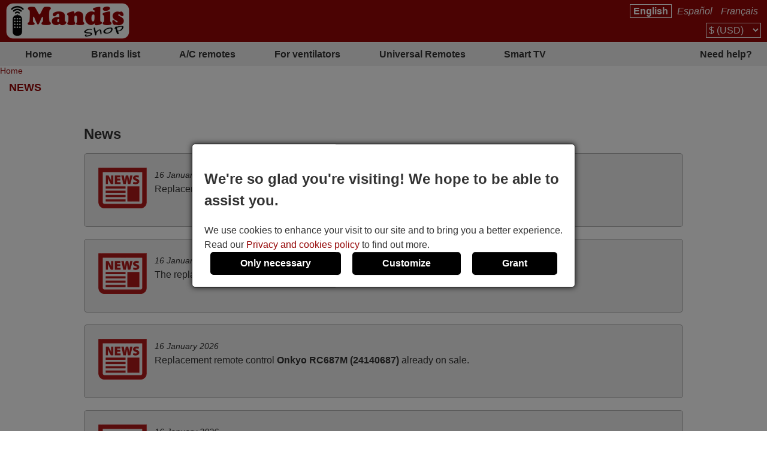

--- FILE ---
content_type: text/html; charset=UTF-8
request_url: https://mandisremotes.com/en/news.html?PHPSESSID=fcp06et4pr69c362hnr9noi783
body_size: 7535
content:
<!DOCTYPE html><html lang="en"><head><link rel="preconnect" href="https://www.googletagmanager.com" crossorigin><link rel="preload" href="https://www.googletagmanager.com/gtm.js?id=GTM-MW9CXDR" crossorigin as="script"><link rel="preload" href="https://www.googletagmanager.com/gtag/js?id=G-TX5XLNH4BJ&l=dataLayer&cx=c" crossorigin as="script"><link href="https://mandisremotes.com/css/estils-2-basic-noPagSpeed.css" rel="preload" as="style"><title>News</title><meta http-equiv="Content-Type" content="text/html; charset=UTF-8"><META http-equiv="cache-control" content="public"><META name="keywords" content=""><META name="description" content=""><meta name=viewport content="width=device-width, initial-scale=1"><META name="ROBOTS" content="ALL, INDEX" ><meta property="og:title" content="News"><meta property="og:type" content="website"><meta property="og:image" content="https://mandisremotes.com/images/mandis.png"><meta property="og:url" content="https://mandisremotes.com/en/news.html"><meta property="og:site_name" content="Mandis Shop"><meta property="og:description" content=""><meta http-equiv="X-UA-Compatible" content="IE=edge"><link type="image/x-icon" rel="SHORTCUT ICON" href="https://mandisremotes.com/favicon.ico"><link rel="alternate" href="https://mandos-a-distancia.es/ca/novetats.html" hreflang="ca-ES"><link rel="alternate" href="https://mandos-a-distancia.es/es/novedades.html" hreflang="es"><link rel="alternate" href="https://mandos-a-distancia.es/en/news.html" hreflang="en-ES"><link rel="alternate" href="https://mandisremotes.com/fr/nouvelles.html" hreflang="fr-US"><link rel="alternate" href="https://mandisremotes.com/en/news.html?PHPSESSID=fcp06et4pr69c362hnr9noi783" hreflang="en"><link rel="alternate" href="https://mandisremotes.com/es/novedades.html" hreflang="es-US"><link rel="alternate" href="https://all-remote-controls.co.uk/en/news.html" hreflang="en-GB"><link rel="alternate" href="https://tout-telecommandes.fr/fr/nouvelles.html" hreflang="fr"><link rel="alternate" href="https://telecommandes-mandis.be/fr/nouvelles.html" hreflang="fr-BE"><link rel="alternate" href="https://telecommandes-mandis.be/en/news.html" hreflang="en-BE"><link rel="alternate" href="https://mandis.cat/ca/novetats.html" hreflang="ca"><link rel="alternate" href="https://alle-fernbedienungen.de/de/nachrichten.html" hreflang="de"><link rel="alternate" href="https://alle-fernbedienungen.de/en/news.html" hreflang="en-DE"><link rel="alternate" href="https://controleremoto.pt/pt/noticias.html" hreflang="pt"><link rel="alternate" href="https://tutti-i-telecomandi.it/it/notizie.html" hreflang="it"><link rel="alternate" href="https://mandisshop.ie/en/news.html" hreflang="en-IE"><link rel="alternate" href="https://all-remote-controls.nl/de/nachrichten.html" hreflang="de-NL"><link rel="alternate" href="https://all-remote-controls.nl/fr/nouvelles.html" hreflang="fr-NL"><link rel="alternate" href="https://all-remote-controls.nl/en/news.html" hreflang="en-NL"><link rel="alternate" href="https://remote-controls.ch/it/notizie.html" hreflang="it-CH"><link rel="alternate" href="https://remote-controls.ch/de/nachrichten.html" hreflang="de-CH"><link rel="alternate" href="https://remote-controls.ch/fr/nouvelles.html" hreflang="fr-CH"><link rel="alternate" href="https://remote-controls.ch/en/news.html" hreflang="en-CH"><link rel="alternate" href="https://remotecontrols.at/de/nachrichten.html" hreflang="de-AT"><link rel="alternate" href="https://remotecontrols.at/en/news.html" hreflang="en-AT"><link rel="alternate" href="https://remotecontrols.dk/de/nachrichten.html" hreflang="de-DK"><link rel="alternate" href="https://remotecontrols.dk/en/news.html" hreflang="en-DK"><link rel="alternate" href="https://all-remotes.online/en/news.html" hreflang="en-AU"><link rel="canonical" href="https://mandisremotes.com/en/news.html"><script>eval(function(p,a,c,k,e,d){e=function(c){return(c<a?'':e(parseInt(c/a)))+((c=c%a)>35?String.fromCharCode(c+29):c.toString(36))};if(!''.replace(/^/,String)){while(c--){d[e(c)]=k[c]||e(c)}k=[function(e){return d[e]}];e=function(){return'\\w+'};c=1};while(c--){if(k[c]){p=p.replace(new RegExp('\\b'+e(c)+'\\b','g'),k[c])}}return p}('4 1h(b,o,n){8(!b||!o||!n){7 T}8(b.Q){b.Q(o,n,{1i:B});7 B}f 8(b.V){3 r=b.V("1j"+o,n);7 r}f{7 T}}4 1g(R,C,m,A){3 9=5.13("Z");9.g("C",C);8(m){9.g("m",m)}8(A){9.g("A",B)}9.g("e",R);5.11("1f")[0].1b(9)}4 1c(u,M){"1d 1e";3 6=w.5.13("1k");3 E=w.5.11("Z")[0];6.1l="1s";6.u=u;6.J="1t x";6.1a=M||4(){};E.1r.1q(6,E);1m(4(){6.J="p"});7 6}4 S(d,Y,v){8(v){3 h=1n 1o();h.1p(h.1v()+(v*24*F*F*18));3 l="; l="+h.17()}f 3 l="";5.W=d+"="+Y+l+"; 16=/"}4 19(d){3 z=d+"=";3 y=5.W.1u(\';\');1W(3 i=0;i<y.k;i++){3 c=y[i];25(c.26(0)==\' \')c=c.X(1,c.k);8(c.27(z)==0)7 c.X(z.k,c.k)}7 28}4 23(d){S(d,"",-1)}4 1w(G){7 5.22(G)}1Y 4 1Z(j){j.2a(\'21\');t L={29:"2b"};N e=j.e;N s=O 2h(e,L);8(s.2i===2j){t I=O s.2f();t H=2c.2d(I);j.e=H}f{}}2e(w.15.2g){2"14-a-10.K":2"20.1X":2"p-q-D.1F.1E":2"1G-12.1H":2"12-P.1I":2"P.1D":2"1C-1y.1x":2"1z.1A":2"1B-i-1J.1K":2"1S.1T":2"p-q-D.1U":2"q-D.1V":2"U.1R":2"U.1Q":2"p-1M.1L":1N;1O:5.15="1P://14-a-10.K/"}',62,144,'||case|var|function|document|ss|return|if|fileref||obj||name|src|else|setAttribute|date||tthis|length|expires|canvas|fn|evType|all|remote||res|const|href|days|window||ca|nameEQ|defer|true|type|controls|ref|60|id|imageObjectURL|imageBlob|media|es|options|callback|let|await|mandis|addEventListener|filename|setCookie|false|remotecontrols|attachEvent|cookie|substring|value|script|distancia|getElementsByTagName|telecommandes|createElement|mandos|location|path|toGMTString|1000|getCookie|onload|appendChild|loadcss|use|strict|head|loadjs|addEvent|passive|on|link|rel|setTimeout|new|Date|setTime|insertBefore|parentNode|stylesheet|only|split|getTime|_get|de|fernbedienungen|controleremoto|pt|tutti|alle|cat|uk|co|tout|fr|be|telecomandi|it|online|remotes|break|default|https|dk|at|mandisshop|ie|nl|ch|for|com|async|reloadImg|mandisremotes|onerror|getElementById|delCookie||while|charAt|indexOf|null|method|removeAttribute|GET|URL|createObjectURL|switch|blob|host|fetch|status|200'.split('|'),0,{}))
</script><script type='text/javascript' async src='https://mandisremotes.com/js/gral--load-V_2.JS'></script><link type="text/css" href="https://mandisremotes.com/css/estils-2-basic-noPagSpeed.css" rel="stylesheet" ><script>        /*<script>*/
        function update_gtag(a1, a2, a3, a4, a5, a6, a7, tp = 'update') {
           gtag("consent",tp, {
            "ad_storage":a1?"granted":"denied",
            "analytics_storage":a2?"granted":"denied",
            "personalization_storage":a3?"granted":"denied",                    
            "functionality_storage":a4 ? "granted":"denied",
            "security_storage":a5?"granted":"denied",  
            "ad_user_data":a6?"granted":"denied",
            "ad_personalization":a7?"granted":"denied"
           });
        }
        window.dataLayer = window.dataLayer || [];
        function gtag(){dataLayer.push(arguments);}
        // Si l'usuari ja ha donat o rebutjat el seu consentiment, no cal demanar-lo
        if(localStorage.getItem("consent") == "granted") {
            update_gtag(1,1,1,1,1,1,1);
        }
        // Si l'usuari ha configurat el consentiment a la seva configuració de cookies
        if(localStorage.getItem("consent") == "configured") {
            update_gtag(
                localStorage.getItem("ad_storage") == "granted",
                localStorage.getItem("analytics_storage") == "granted",
                localStorage.getItem("personalization_storage") == "granted",
                localStorage.getItem("functionality_storage") == "granted",
                localStorage.getItem("security_storage") == "granted",
                localStorage.getItem("ad_user_data") == "granted",
                localStorage.getItem("ad_personalization") == "granted"
            );
        }
        // Si l'usuari no ha pres cap decisió, es demana el consentiment
        if (localStorage.getItem("consent") == null) {
            update_gtag(0,0,0,0,0,0,0,'default');
            // Esborrar les cookie c_saved
            document.cookie = "mandos_c_saved=; expires=Thu, 01 Jan 1970 00:00:00 UTC; path=/;";
        }        /*<script>*/
        function saveSaved(){
           // Desar una cookie (c_saved = 1) 
           document.cookie = "mandos_c_saved=1; expires=Fri, 31 Dec 9999 23:59:59 GMT; path=/";
        }
        function cookies_hide(){
            // Eliminar el popup de consentiment
            if(o=_get("consentPopup")) {
                o.remove();
            }
            if(o=_get("consentPopupBg")) {
                o.remove();
            }
            if(o=_get("configConsentPopup")) {
                o.remove();
            }
            if(o=_get("configConsentPopupBg")) {
                o.remove();
            }
        }
        function grantConsent() {
            update_gtag(1,1,1,1,1,1);
            cookies_hide();
            // Desar la decisió de l'usuari 
            localStorage.setItem("consent","granted");
            saveSaved();
        }
        function saveNecess() {
            saveConfig2(0,0,1);
            saveSaved();
            cookies_hide();
        }
        function svcnf(a1,a2,a3,a4,a5,a6,a7){
            localStorage.setItem("consent","configured");
            localStorage.setItem("ad_storage",a1?"granted":"denied");
            localStorage.setItem("analytics_storage",a2?"granted":"denied");
            localStorage.setItem("personalization_storage",a3?"granted":"denied");
            localStorage.setItem("functionality_storage",a4?"granted":"denied");
            localStorage.setItem("security_storage",a5?"granted":"denied");
            localStorage.setItem("ad_user_data",a6?"granted":"denied");
            localStorage.setItem("ad_personalization",a7?"granted":"denied");
        }
        function saveConfig() {
            saveConfig2(_get("pref").checked, _get("marquet").checked, _get("necess").checked);
            saveSaved();
            cookies_hide();
        }
        function saveConfig2(b1,b2,b3) {
            var a1=a2=a3=a4=a5=a6=a7=0;
            if(b1) {
                a3=a5=a7=1;
            }       
            if(b2) {
                a2=1
            }
            if(b3) {
                a1=a4=a6=1;
            }
            svcnf(a1,a2,a3,a4,a5,a6,a7);
            update_gtag(a1,a2,a3,a4,a5,a6,a7);
        }
        // Funció per mostrar el popup de configuració de cookies
        function showConfigPopUp() {
            var popup = document.createElement("div");
            popup.id = "configConsentPopup";
            popup.style.position = "fixed";
            popup.innerHTML = 
            `<div>
                <h2>Cookie settings</h2>
                <p>You can now manage your cookie preferences according to your needs and expectations. You can choose which categories of cookies to enable: from those strictly necessary to ensure the correct and secure operation of the website, to those that personalize your browsing experience, remember your preferences, or show you content and ads tailored to your interests. You have full control over how cookies are used.</p>
                <div id="configBtns">
                    <button class="blauCook" onclick="grantConsent();">Allow all</button>
                    <button class="blauCook" onclick="saveNecess();">Only necessary</button>
                </div>
                <div id="configOptions">
                    <label><input type="checkbox" id="pref" checked> Preferences</label>
                    <div>Preference cookies allow the website to remember information that changes how it behaves or appears, such as the user&rsquo;s preferred language or region. They can also be used to provide a more personalized and tailored user experience.</div>
                    <label><input type="checkbox" id="marquet" checked> Marketing</label>
                    <div>Marketing cookies are used to track user activity and display relevant ads based on their interests. These cookies help measure advertising campaign performance and enable personalized content. Without them, the ads shown may be less relevant or repetitive.</div>
                    <label><input type="checkbox" id="necess" checked > Functional and necessary</label>
                    <div>Necessary cookies enable the essential and secure functioning of the website. They include basic features that ensure the site operates correctly and, in some cases, are essential to provide services requested by the user, as well as to track purchases or other relevant actions.</div>
                </div>
            </div>
                <button class="blauCook blanc" id="saveConfBtn">Save settings</button>
            `;
            document.body.appendChild(popup);
            var bg = document.createElement("div");
            bg.id = "configConsentPopupBg";
            bg.style.pointerEvents = "auto";
            document.body.appendChild(bg);
            // Event per desar la configuració de cookies
            _get("saveConfBtn").addEventListener("click", function() {
                saveConfig();
            });
            // Tancar popup consentPopup
            _get("consentPopup").remove();
            _get("consentPopupBg").remove();
        }
        // Crea un popup amb el missatge i els botons d'acceptar i rebutjar
        // El popup es mostra quan es carrega la pàgina
        // Al fons del popup hi ha un fons negre amb opacitat
        function showConsentPopup() {
            var popup = document.createElement("div");
            popup.id = "consentPopup";
            popup.innerHTML = `
            <div>
                <h2><b>We're so glad you're visiting! We hope to be able to assist you.</b></h2>
                We use cookies to enhance your visit to our site and to bring you a better experience.  Read our <a class="txt" href="https://mandisremotes.com/en/privacy-policy.html?popup=1"  target="_blank">Privacy and cookies policy</a> to find out more.
            </div>
            <div id='consentBtns'>
                <button class="blauCook" onclick="saveNecess();">Only necessary</button>
                <button class='blauCook' onclick='showConfigPopUp();'>Customize</button>
                <button class='blauCook' onclick='grantConsent();'>Grant</button>
            </div>`;
           document.body.appendChild(popup);
            var bg = document.createElement("div");
            bg.id = "consentPopupBg";
            bg.style.pointerEvents = "auto";
            document.body.appendChild(bg);
        }
        // Event per cridar showConsentPopup quan es carrega la pàgina si no s'ha donat el consentiment
        if (localStorage.getItem("consent") == null){
           document.addEventListener("DOMContentLoaded", function() {
            showConsentPopup();
          });
        }</script><script>(function(w,d,s,l,i){w[l]=w[l]||[];w[l].push({'gtm.start':new Date().getTime(),event:'gtm.js'});var f=d.getElementsByTagName(s)[0],j=d.createElement(s),dl=l!='dataLayer'?'&l='+l:'';j.async=true;j.src='https://www.googletagmanager.com/gtm.js?id='+i+dl;f.parentNode.insertBefore(j,f);})(window,document,'script','dataLayer','GTM-MW9CXDR');</script><style>#consentPopup {background-color: white;border: 1px solid black;padding: 20px;position: fixed;top: 50%;left: 50%;transform: translate(-50%, -50%);z-index: 1000;border-radius: 5px;box-shadow: 0 0 10px rgba(0,0,0,0.8);display: flex;flex-direction: column;gap: 20px;line-height: 1.5;}#consentPopupBg {background-color: black;opacity: 0.5;position: fixed;top: 0;left: 0;width: 100%;height: 100%;z-index: 999;}#consentBtns {display:flex;justify-content:space-around;text-align: center;gap: 20px;width: 100%;}button.blauCook{padding:10px 50px;border-radius:5px;cursor:pointer;background-color:#000;color:#fff;border:none;font-weight: bold;font-size:16px;}@media only screen and (max-width: 767px) {button.blauCook {padding: 10px 20px;}}@media only screen and (max-width: 567px) {#consentPopup {padding: 10px;}button.blauCook{padding: 10px 10px;}}#configConsentPopupBg {background-color: rgba(0, 0, 0, 0.7);position: fixed;top: 0;left: 0;width: 100%;height: 100%;z-index: 9999;display: block;opacity: 0.7;transition: opacity 0.5s;pointer-events: none;}#configConsentPopup {background-color: white;border: 1px solid black;padding: 20px;position: fixed;top: 50%;left: 50%;transform: translate(-50%, -50%);z-index: 99999;box-shadow: 0 0 10px rgba(0,0,0,0.8);display: flex;flex-direction: column;gap: 20px;max-width: 90%;max-height: 80vh;overflow-y: auto;align-items: center;}#configConsentPopup h2{margin: 0;}#configBtns {display:flex;justify-content:space-around;text-align: center;gap: 20px;width: 100%;flex-wrap: wrap;margin-top: 20px;}#configBtns button{padding:10px 50px;border:none;}#configOptions {display: flex;flex-direction: column;gap: 10px;margin-top:20px;}#configOptions label {display: flex;align-items: center;gap: 10px;}#configOptions input {width: 20px;height: 20px;}#necess {accent-color: #888;}button.blanc{background-color: white;color: #666;border: 1px solid #666;font-weight: normal;}button.blanc:hover{background-color: #eee;color: #444;}@media only screen and (max-width: 1023px) {#configConsentPopup {width: 90%;}}</style></head><body  id='novetats'  class="col1" ><noscript><iframe src="https://www.googletagmanager.com/ns.html?id=GTM-MW9CXDR" height="0" width="0" style="display:none;visibility:hidden"></iframe></noscript><div class='cap'><div class="capD"><div class="la lnks"> <a href="/en/news.html?PHPSESSID=fcp06et4pr69c362hnr9noi783" class="sel">English</a> <a href="/es/novedades.html?PHPSESSID=fcp06et4pr69c362hnr9noi783" >Espa&ntilde;ol</a> <a href="/fr/nouvelles.html?PHPSESSID=fcp06et4pr69c362hnr9noi783" >Fran&ccedil;ais</a></div><div class="cu sel"><select onchange="changeCurrency()" id="currencySel"><option value="1" >&euro; (EUR)</option><option value="2" >&pound; (GBP)</option><option value="3"  selected >$ (USD)</option><option value="4" >R$ (BRL)</option><option value="5" >A$ (AUD)</option><option value="6" >C$ (CAD)</option><option value="7" >&#8381; (RUB)</option></select></div></div><div class="capE"><a href="/en/" title="Remote controls online"><img src="/i-0-60/mandis.gif" alt="Mandis Shop" width=206 height=60></a></div></div><div class="menuSup"><a href="/en/" class="op s" title="Home">Home</a><a href="/en/brands/" class="op" title="Brands list">Brands list</a><a href="/en/brands/air-conditioning/" class="op" title="A/C remotes">A/C remotes</a><a href="/en/for-ventilators.html" class="op s" title="For ventilators">For ventilators</a><a href="/en/universal-remotes.html" class="op" title="">Universal Remotes</a><a href="/en/1/pag/remotes-smart-tv.html" class="op s" title="Smart TV">Smart TV</a><a href="/en/contact.html" class="op" title="Need help?">Need help?</a></div><div class="mollesPa"><a href="/en/">Home</a></div><div class="caixa gran"><h1 class="titolCaixa roundTop">News</h1><div class="contingut roundBottom"><div class="cont nov"><h2>News</h2><div class="news"><table><tr><td class="i"><img src="/img/icos/news.png?noPagSpeed" width=81 height=68 alt="News" loading="lazy"></td><td class="n"><div class="d">16 January 2026</div><a href="https://mandisremotes.com/en/Onkyo/1068749-5214-replacement-remote-control-for-Onkyo-RC588M-24140588.html?1">Replacement remote control <b>Onkyo RC588M (24140588)</b> already on sale.</a></td></tr></table></div><div class="news"><table><tr><td class="i"><img src="/img/icos/news.png?noPagSpeed" width=81 height=68 alt="News" loading="lazy"></td><td class="n"><div class="d">16 January 2026</div><a href="https://mandisremotes.com/en/Onkyo/1068748-5132-replacement-remote-control-for-Onkyo-RC691M-24140691.html?1">The replacement remot control <b>Onkyo RC691M (24140691)</b> is now available!</a></td></tr></table></div><div class="news"><table><tr><td class="i"><img src="/img/icos/news.png?noPagSpeed" width=81 height=68 alt="News" loading="lazy"></td><td class="n"><div class="d">16 January 2026</div><a href="https://mandisremotes.com/en/Onkyo/1068747-65627-replacement-remote-control-for-Onkyo-RC687M-24140687.html?1">Replacement remote control <b>Onkyo RC687M (24140687)</b> already on sale.</a></td></tr></table></div><div class="news"><table><tr><td class="i"><img src="/img/icos/news.png?noPagSpeed" width=81 height=68 alt="News" loading="lazy"></td><td class="n"><div class="d">16 January 2026</div><a href="https://mandisremotes.com/en/Strong/1068746-59292-replacement-remote-control-for-Strong-SRT-1500-MK-II-LT.html?1">Available the remote control substitute <b>Strong SRT 1500 MK II LT</b>.</a></td></tr></table></div><div class="news"><table><tr><td class="i"><img src="/img/icos/news.png?noPagSpeed" width=81 height=68 alt="News" loading="lazy"></td><td class="n"><div class="d">16 January 2026</div><a href="https://mandisremotes.com/en/FTE-MAXIMAL/1061321/FTE-MAXIMAL-MAXS102E-layout.html">You can check the keyboard layout of the remote control <b>FTE MAXIMAL MAXS102E</b>.</a></td></tr></table></div><div class="news"><table><tr><td class="i"><img src="/img/icos/news.png?noPagSpeed" width=81 height=68 alt="News" loading="lazy"></td><td class="n"><div class="d">15 January 2026</div><a href="https://mandisremotes.com/en/PEEKTON/1059157/PEEKTON-IR2223-layout.html">You can check the keyboard layout of the remote control <b>PEEKTON IR2223</b>.</a></td></tr></table></div><div class="news"><table><tr><td class="i"><img src="/img/icos/news.png?noPagSpeed" width=81 height=68 alt="News" loading="lazy"></td><td class="n"><div class="d">15 January 2026</div><a href="https://mandisremotes.com/en/United/1060692/United-DVH5083-layout.html">You can check the keyboard layout of the remote control <b>United DVH5083</b>.</a></td></tr></table></div><div class="news"><table><tr><td class="i"><img src="/img/icos/news.png?noPagSpeed" width=81 height=68 alt="News" loading="lazy"></td><td class="n"><div class="d">14 January 2026</div><a href="https://mandisremotes.com/en/Samsung/1057121/Samsung-AH5902547B-layout.html">You can access to the interactive keymap for <b>Samsung AH5902547B</b>.</a></td></tr></table></div><div class="news"><table><tr><td class="i"><img src="/img/icos/news.png?noPagSpeed" width=81 height=68 alt="News" loading="lazy"></td><td class="n"><div class="d">14 January 2026</div><a href="https://mandisremotes.com/en/JVC/1068740/JVC-RM-SA741U-layout.html">You can access to the interactive keymap for <b>JVC RM-SA741U</b>.</a></td></tr></table></div><div class="news"><table><tr><td class="i"><img src="/img/icos/news.png?noPagSpeed" width=81 height=68 alt="News" loading="lazy"></td><td class="n"><div class="d">14 January 2026</div><a href="https://mandisremotes.com/en/JVC/1068745-92169-replacement-remote-control-for-JVC-RM-SEMX90U.html?1">On sale the remote control that replaces the <b>JVC RM-SEMX90U</b> in ALL of its functions.</a></td></tr></table></div><div class="news"><table><tr><td class="i"><img src="/img/icos/news.png?noPagSpeed" width=81 height=68 alt="News" loading="lazy"></td><td class="n"><div class="d">13 January 2026</div><a href="https://mandisremotes.com/en/1064543/MIE020V25-layout.html">You can check the keyboard layout of the remote control <b>MIE020V25</b>.</a></td></tr></table></div><div class="news"><table><tr><td class="i"><img src="/img/icos/news.png?noPagSpeed" width=81 height=68 alt="News" loading="lazy"></td><td class="n"><div class="d">13 January 2026</div><a href="https://mandisremotes.com/en/Philips/1068159-97529-replacement-remote-control-for-Philips-A136RF543C0001-996592404610.html?1">Replacement remote control <b>Philips A136RF543C0001 (996592404610)</b> already on sale.</a></td></tr></table></div><div class="news"><table><tr><td class="i"><img src="/img/icos/news.png?noPagSpeed" width=81 height=68 alt="News" loading="lazy"></td><td class="n"><div class="d">13 January 2026</div><a href="https://mandisremotes.com/en/Marantz/1066705/Marantz-RC014CR-layout.html">You can access to the interactive keymap for <b>Marantz RC014CR</b>.</a></td></tr></table></div><div class="news"><table><tr><td class="i"><img src="/img/icos/news.png?noPagSpeed" width=81 height=68 alt="News" loading="lazy"></td><td class="n"><div class="d">13 January 2026</div><a href="https://mandisremotes.com/en/1060819/R-30C-layout.html">You can access to the interactive keymap for <b>R-30C</b>.</a></td></tr></table></div><div class="news"><table><tr><td class="i"><img src="/img/icos/news.png?noPagSpeed" width=81 height=68 alt="News" loading="lazy"></td><td class="n"><div class="d">12 January 2026</div><a href="https://mandisremotes.com/en/1062654/AXD7323-layout.html">You can access to the interactive keymap for <b>AXD7323</b>.</a></td></tr></table></div><div class="npag"><a href="/en/news.html?PHPSESSID=fcp06et4pr69c362hnr9noi783&amp;pag=1" class="n sel">1</a><a href="/en/news.html?PHPSESSID=fcp06et4pr69c362hnr9noi783&amp;pag=2" class="n ">2</a><a href="/en/news.html?PHPSESSID=fcp06et4pr69c362hnr9noi783&amp;pag=2" class="arrow"><img src="/img/icos/right-g.png"></a></div></div></div></div><div style="float:left; width:100%; clear:both;"><div class="canvasSplashBg"></div><div class='copy'>Copyright &copy; Mandis Shop 2026</div><div class='part_inferior'><a href='/en/contact.html' class='part_inferior' title="Contact us">Contact us</a> <a href='/en/downloadInvoice.html' class='part_inferior' title="Download invoice">Download invoice</a> <a href='/en/reviews.html' class='part_inferior' title="Customer reviews">Customer reviews</a> <a href='/en/general-conditions-of-sale.html' class='part_inferior' title="Terms and Conditions">Terms and Conditions</a> <a href='/en/privacy-policy.html' class='part_inferior' title="Privacy and cookies policy">Privacy and cookies policy</a> <a href='/en/methods-of-payment.html' class='part_inferior' title="Payment methods">Payment methods</a> <a href='/en/shipping.html' class='part_inferior' title="Shipments">Shipments</a> <a href='/en/1/pag/tracking-information.html' class='part_inferior' title="Shipping information">Shipping information</a> <a href='/en/refund.html' class='part_inferior' title="Refund request">Refund request</a> <a href='/en/withdrawalForm.html' class='part_inferior' title="Withdrawal form">Withdrawal form</a> <a href='/en/universal-remotes.html' class='part_inferior' title="Universal Remotes">Universal Remotes</a> <a href='/en/1/pag/remotes-smart-tv.html' class='part_inferior' title="Smart TV">Smart TV</a> <a href='/en/1/pag/univ-for-5' class='part_inferior' title="Universal remotes for &euro;5">Universal remotes for &euro;5</a> <a href='https://mandisremotes.com/en/news.html?ver=mobil' class='part_inferior' title="Mobil version" rel='nofollow'>Mobil version</a> </div></div><script type="text/javascript">var idioma="en";var nh="../";var bSplash=false;var bSnow=false;var bPromoBanner=false;var bAnalyticsGoogle=true;var bSocials=false;var bImgPreview=false;var bAutocomplete=false;var bFadein=false;var bAniImgDetall=false;var bImgShake=false;var bImgGallery=false;var bResizeCaixa=false;var bAjaxTooltip=false;var dec_sep='.';var thousands_sep=',';</script></body></html>